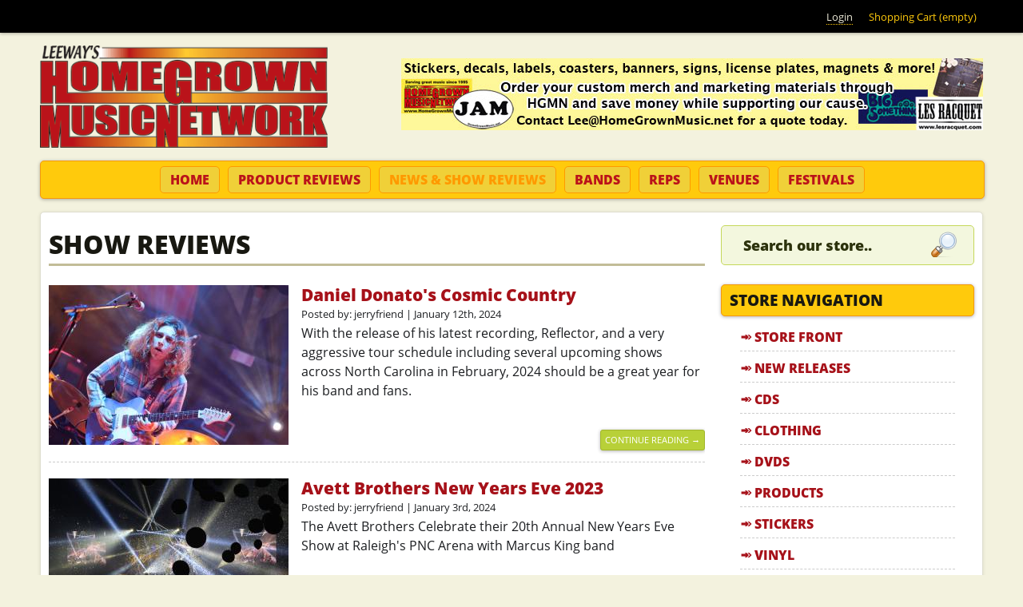

--- FILE ---
content_type: text/html; charset=utf-8
request_url: https://www.homegrownmusic.net/show-reviews?page=2
body_size: 11147
content:
<!DOCTYPE html>
<!--[if IEMobile 7]><html class="iem7"  lang="en" dir="ltr"><![endif]-->
<!--[if lte IE 6]><html class="lt-ie9 lt-ie8 lt-ie7"  lang="en" dir="ltr"><![endif]-->
<!--[if (IE 7)&(!IEMobile)]><html class="lt-ie9 lt-ie8"  lang="en" dir="ltr"><![endif]-->
<!--[if IE 8]><html class="lt-ie9"  lang="en" dir="ltr"><![endif]-->
<!--[if (gte IE 9)|(gt IEMobile 7)]><!--><html  lang="en" dir="ltr" prefix="fb: https://ogp.me/ns/fb# og: https://ogp.me/ns#"><!--<![endif]-->

<head>

<meta name="geo.region" content="US-NC">
<meta name="state" content="North Carolina" />
<meta name="language" content="English"> 
<meta name="robots" content="index,follow">
<meta name="GOOGLEBOT" content="INDEX, FOLLOW">
<meta name="google-site-verification" content="lWXZMu25EHSWIJiRE6uGGMGpn9nknD_atKNubDq0vWI">

<meta name="google-site-verification" content="rciWN-HVrAuvoy9B_OMfDimsHYjujbnViWUQ-n9Vfnw" />


  <meta charset="utf-8" />
<link rel="shortcut icon" href="https://www.homegrownmusic.net/sites/all/themes/homegrownmusic/favicon.ico" type="image/vnd.microsoft.icon" />
<meta name="rights" content="©2026 Leeways Home Grown Music Network, All Rights Reserved" />
<link rel="image_src" href="https://www.homegrownmusic.net/files/home-grown-music-logo_2013a.png" />
<link rel="canonical" href="https://www.homegrownmusic.net/show-reviews" />
<link rel="shortlink" href="https://www.homegrownmusic.net/show-reviews" />
<meta property="fb:admins" content="trevorleenc" />
<meta property="fb:app_id" content="134228736722875" />
<meta property="og:site_name" content="Leeway&#039;s Home Grown Music Network" />
<meta property="og:type" content="article" />
<meta property="og:url" content="https://www.homegrownmusic.net/show-reviews" />
<meta property="og:title" content="Show Reviews" />
<meta property="og:image" content="https://www.homegrownmusic.net/files/home-grown-music-logo_2013a.png" />
  <title>Show Reviews | Leeway's Home Grown Music Network</title>
  <!-- Always force latest IE rendering engine (even in intranet) & Chrome Frame -->
  <meta http-equiv="X-UA-Compatible" content="IE=edge,chrome=1">

      <meta name="MobileOptimized" content="width">
    <meta name="HandheldFriendly" content="true">
    <meta name="viewport" content="width=device-width, initial-scale=1, maximum-scale=1">
    <meta http-equiv="cleartype" content="on">

  <link type="text/css" rel="stylesheet" href="https://www.homegrownmusic.net/files/css/css_kShW4RPmRstZ3SpIC-ZvVGNFVAi0WEMuCnI0ZkYIaFw.css" media="all" />
<link type="text/css" rel="stylesheet" href="https://www.homegrownmusic.net/files/css/css_0rdNKyAx9df4tRKovKjnVDsGvZwVuYAKO-m17AAJ1Dk.css" media="all" />
<link type="text/css" rel="stylesheet" href="https://www.homegrownmusic.net/files/css/css_cn_XZeDqcf3KIoHNeUFa2sgE64s2_PdLel4VDzVjhPw.css" media="all" />
<link type="text/css" rel="stylesheet" href="https://www.homegrownmusic.net/files/css/css_J2JA71cKthTUC7ZWwLMV98S_NswkZ9LfdyVkgcm4V6w.css" media="all" />
<link type="text/css" rel="stylesheet" href="https://www.homegrownmusic.net/files/css/css_kM-EHRkQQKgY6ih98BqJnbVljpfNMnJavXUr_tD9GFk.css" media="all" />
  <script>document.cookie = 'adaptive_image=' + Math.max(screen.width, screen.height) + '; path=/';</script>
<script src="https://www.homegrownmusic.net/files/js/js_YD9ro0PAqY25gGWrTki6TjRUG8TdokmmxjfqpNNfzVU.js"></script>
<script src="https://www.homegrownmusic.net/files/js/js_lH_ytPKIKDhhExIkn9iTGRtyGR9_981MDULRsrAYNWI.js"></script>
<script src="https://www.homegrownmusic.net/files/js/js_5eyyqd1-Lx5w-gJAfeM7ZAxC5ESwa_zupyS80-93sUY.js"></script>
<script src="https://www.homegrownmusic.net/files/js/js_T7dFu2SXdUsFWRbNzkO0m-p1V-RHZKW8m8xCRUgHwok.js"></script>
<script src="https://www.homegrownmusic.net/files/googleanalytics/js?t7drtt"></script>
<script>window.dataLayer = window.dataLayer || [];function gtag(){dataLayer.push(arguments)};gtag("js", new Date());gtag("set", "developer_id.dMDhkMT", true);gtag("config", "UA-3216277-3", {"groups":"default","link_attribution":true});</script>
<script src="https://www.homegrownmusic.net/files/js/js_Y9hMR8B8cp4IbPYM79iFovRb17CHEoo-hdXvmqoxE7A.js"></script>
<script src="https://www.homegrownmusic.net/files/js/js_jn6OjDYUodrNIRyO0Fi2sO1AUhxN-mnOK3_Z6yeP-Ho.js"></script>
<script>jQuery.extend(Drupal.settings, {"basePath":"\/","pathPrefix":"","setHasJsCookie":0,"ajaxPageState":{"theme":"homegrownmusic","theme_token":"gSBUBCPMxzLEDGYxh-JvoxH4D3HVbWFIVq-hp_1i99Y","js":{"sites\/all\/libraries\/jquery.event.move\/js\/jquery.event.move.js":1,"sites\/all\/libraries\/jquery.event.swipe\/js\/jquery.event.swipe.js":1,"sites\/all\/modules\/colorbox_swipe\/colorbox_swipe.js":1,"0":1,"misc\/jquery.js":1,"misc\/jquery-extend-3.4.0.js":1,"misc\/jquery-html-prefilter-3.5.0-backport.js":1,"misc\/jquery.once.js":1,"misc\/drupal.js":1,"misc\/ui\/jquery.ui.core.min.js":1,"misc\/form-single-submit.js":1,"sites\/all\/modules\/lazyloader\/jquery.lazyloader.js":1,"misc\/progress.js":1,"sites\/all\/libraries\/colorbox\/jquery.colorbox-min.js":1,"sites\/all\/modules\/colorbox\/js\/colorbox.js":1,"sites\/all\/modules\/uc_out_of_stock\/uc_out_of_stock.js":1,"sites\/all\/modules\/google_analytics\/googleanalytics.js":1,"https:\/\/www.homegrownmusic.net\/files\/googleanalytics\/js?t7drtt":1,"1":1,"sites\/all\/modules\/extlink\/js\/extlink.js":1,"sites\/all\/modules\/quicktabs\/js\/quicktabs.js":1,"sites\/all\/themes\/homegrownmusic\/js\/script.js":1,"sites\/all\/themes\/homegrownmusic\/js\/rwd-nav.js":1},"css":{"modules\/system\/system.base.css":1,"modules\/system\/system.menus.css":1,"modules\/system\/system.messages.css":1,"modules\/system\/system.theme.css":1,"misc\/ui\/jquery.ui.core.css":1,"misc\/ui\/jquery.ui.theme.css":1,"sites\/all\/modules\/adaptive_image\/css\/adaptive-image.css":1,"modules\/comment\/comment.css":1,"sites\/all\/modules\/extlink\/css\/extlink.css":1,"modules\/field\/theme\/field.css":1,"sites\/all\/modules\/logintoboggan\/logintoboggan.css":1,"modules\/node\/node.css":1,"modules\/search\/search.css":1,"sites\/all\/modules\/ubercart\/uc_order\/uc_order.css":1,"sites\/all\/modules\/ubercart\/uc_product\/uc_product.css":1,"sites\/all\/modules\/ubercart\/uc_store\/uc_store.css":1,"modules\/user\/user.css":1,"sites\/all\/modules\/views\/css\/views.css":1,"sites\/all\/modules\/lazyloader\/lazyloader.css":1,"sites\/all\/modules\/ckeditor\/css\/ckeditor.css":1,"sites\/all\/libraries\/colorbox\/example3\/colorbox.css":1,"sites\/all\/modules\/ctools\/css\/ctools.css":1,"sites\/all\/modules\/uc_out_of_stock\/uc_out_of_stock.css":1,"sites\/all\/modules\/colorbox_swipe\/colorbox_swipe.css":1,"sites\/all\/modules\/quicktabs\/css\/quicktabs.css":1,"sites\/all\/themes\/homegrownmusic\/system.menus.css":1,"sites\/all\/themes\/homegrownmusic\/css\/normalize.css":1,"sites\/all\/themes\/homegrownmusic\/css\/wireframes.css":1,"sites\/all\/themes\/homegrownmusic\/css\/tabs.css":1,"sites\/all\/themes\/homegrownmusic\/css\/pages.css":1,"sites\/all\/themes\/homegrownmusic\/css\/blocks.css":1,"sites\/all\/themes\/homegrownmusic\/css\/navigation.css":1,"sites\/all\/themes\/homegrownmusic\/css\/misc.css":1,"sites\/all\/themes\/homegrownmusic\/css\/frontpage.css":1,"sites\/all\/themes\/homegrownmusic\/css\/views-styles.css":1,"sites\/all\/themes\/homegrownmusic\/css\/nodes.css":1,"sites\/all\/themes\/homegrownmusic\/css\/comments.css":1,"sites\/all\/themes\/homegrownmusic\/css\/forms.css":1,"sites\/all\/themes\/homegrownmusic\/css\/fields.css":1,"sites\/all\/themes\/homegrownmusic\/css\/print.css":1,"sites\/all\/themes\/homegrownmusic\/css\/flexslider.css":1,"sites\/all\/themes\/homegrownmusic\/css\/rrssb.css":1,"sites\/all\/themes\/homegrownmusic\/css\/layouts\/responsive-sidebars.css":1}},"colorbox":{"transition":"elastic","speed":"350","opacity":"0.85","slideshow":false,"slideshowAuto":true,"slideshowSpeed":"2500","slideshowStart":"start slideshow","slideshowStop":"stop slideshow","current":"{current} of {total}","previous":"\u00ab Prev","next":"Next \u00bb","close":"Close","overlayClose":true,"returnFocus":true,"maxWidth":"100%","maxHeight":"100%","initialWidth":"300","initialHeight":"100","fixed":true,"scrolling":true,"mobiledetect":false,"mobiledevicewidth":"320px","file_public_path":"\/files","specificPagesDefaultValue":"admin*\nimagebrowser*\nimg_assist*\nimce*\nnode\/add\/*\nnode\/*\/edit\nprint\/*\nprintpdf\/*\nsystem\/ajax\nsystem\/ajax\/*"},"better_exposed_filters":{"views":{"show_reviews":{"displays":{"page":{"filters":[]},"block_1":{"filters":[]}}},"slideshow":{"displays":{"block_1":{"filters":[]}}},"product_reviews":{"displays":{"block_1":{"filters":[]}}},"hgmn_store_blocks":{"displays":{"block_6":{"filters":[]}}}}},"uc_out_of_stock":{"path":"\/uc_out_of_stock\/query","throbber":0,"instock":0,"msg":"\u003Cp\u003E\u003Cspan style=\u0022color: red;\u0022\u003EOut of stock\u003C\/span\u003E\u003C\/p\u003E\n"},"urlIsAjaxTrusted":{"\/show-reviews?page=2":true},"googleanalytics":{"account":["UA-3216277-3"],"trackOutbound":1,"trackMailto":1,"trackDownload":1,"trackDownloadExtensions":"7z|aac|arc|arj|asf|asx|avi|bin|csv|doc(x|m)?|dot(x|m)?|exe|flv|gif|gz|gzip|hqx|jar|jpe?g|js|mp(2|3|4|e?g)|mov(ie)?|msi|msp|pdf|phps|png|ppt(x|m)?|pot(x|m)?|pps(x|m)?|ppam|sld(x|m)?|thmx|qtm?|ra(m|r)?|sea|sit|tar|tgz|torrent|txt|wav|wma|wmv|wpd|xls(x|m|b)?|xlt(x|m)|xlam|xml|z|zip","trackColorbox":1},"currentPath":"show-reviews","currentPathIsAdmin":false,"extlink":{"extTarget":"_blank","extClass":0,"extLabel":"(link is external)","extImgClass":0,"extIconPlacement":"append","extSubdomains":1,"extExclude":"","extInclude":"","extCssExclude":"","extCssExplicit":"","extAlert":0,"extAlertText":"This link will take you to an external web site. We are not responsible for their content.","mailtoClass":"mailto","mailtoLabel":"(link sends e-mail)","extUseFontAwesome":false},"quicktabs":{"qt_staff_picks_new_releases":{"name":"staff_picks_new_releases","tabs":[{"bid":"views_delta_hgmn_store_blocks-block_6","hide_title":1},{"bid":"block_delta_20","hide_title":1}],"better_exposed_filters":{"views":{"show_reviews":{"displays":{"block_1":{"filters":[]}}}}}}}});</script>
      <!--[if lt IE 9]>
    <script src="/sites/all/themes/zen/js/html5-respond.js"></script>
    <![endif]-->
  
<!--[if lt IE 9]>
  <script src="/sites/all/themes/homegrownmusic/js/modernizr.js"></script>
<![endif]-->

<!-- Facebook Pixel Code -->
<script>
!function(f,b,e,v,n,t,s){if(f.fbq)return;n=f.fbq=function(){n.callMethod?
n.callMethod.apply(n,arguments):n.queue.push(arguments)};if(!f._fbq)f._fbq=n;
n.push=n;n.loaded=!0;n.version='2.0';n.queue=[];t=b.createElement(e);t.async=!0;
t.src=v;s=b.getElementsByTagName(e)[0];s.parentNode.insertBefore(t,s)}(window,
document,'script','https://connect.facebook.net/en_US/fbevents.js');
fbq('init', '1814464775490735'); // Insert your pixel ID here.
fbq('track', 'PageView');
</script>
<noscript><img height="1" width="1" style="display:none"
src="https://www.facebook.com/tr?id=1814464775490735&ev=PageView&noscript=1"
/></noscript>
<!-- DO NOT MODIFY -->
<!-- End Facebook Pixel Code -->

</head>
<body class="html not-front not-logged-in one-sidebar sidebar-second page-show-reviews section-show-reviews page-views"  id="body">

  <!--[if lte IE 7]>
    <script src="/sites/all/themes/homegrownmusic/js/ie6/warning.js">
    </script><script>window.onload=function(){e("/sites/all/themes/homegrownmusic/js/ie6/")}</script>
  <![endif]-->

      <p id="skip-link">
      <a href="#main-menu" class="element-invisible element-focusable">Jump to navigation</a>
    </p>
      <a href="#" class="scrollup" title="Back to Top">Scroll</a>

<div class="top-bar">
  <div class="top-bar-inner">
      <div id="block-block-41" class="block block-block first last odd">

      
  <div class="content">
    <ul class='menu'><li><a href="/user/login">Login</a></li><li style="color: #FFCA0C;">Shopping Cart (empty)</li></ul>  </div>

</div><!-- /.block -->
  </div>
</div>

<div id="page">

  <header id="header" role="banner">

          <a href="/" title="Home" rel="home" id="logo"><img src="https://www.homegrownmusic.net/sites/all/themes/homegrownmusic/logo.png" alt="Home" /></a>
    
    
      <div class="header__region region region-header">
    <div id="block-block-28" class="block block-block first last odd">

      
  <div class="content">
    <a href="/services"><img src="/files/advertisements/merchbanner728.jpg" alt="728x90 Ad Banner"></a>  </div>

</div><!-- /.block -->
  </div>

  </header>

  <nav id="navigation" class="navigation clearfix">
            <h3>menu</h3><ul><li class="menu-43 first"><a href="/" title="Home" class="nav-home">Home</a></li>
<li class="menu-2771"><a href="/product-reviews" class="nav-productreviews">Product Reviews</a></li>
<li class="menu-2772 active-trail active"><a href="/show-reviews" class="nav-showreviews active-trail active">News &amp; Show Reviews</a></li>
<li class="menu-3439"><a href="/bands" class="nav-bands">Bands</a></li>
<li class="menu-2862"><a href="/home-grown-reps" class="nav-reps">Reps</a></li>
<li class="menu-3440"><a href="/venues" class="nav-venues">Venues</a></li>
<li class="menu-3442 last"><a href="/festivals" class="nav-festivals">Festivals</a></li>
</ul>      </nav><!-- /#navigation -->

  <div id="main">

    <div id="content" class="column" role="main">
                  <a id="main-content"></a>
                    <h1 class="title" id="page-title">Show Reviews</h1>
                                          


<div class="view view-show-reviews view-id-show_reviews view-display-id-page showreviews view-dom-id-a36c0c073b6c7847544999009a480be3">
        
  
  
      <div class="view-content">
        <div class="views-row views-row-1 views-row-odd views-row-first">
      
  <div class="views-field views-field-field-articleimage">        <div class="field-content"><a href="/show-reviews/daniel-donatos-cosmic-country"><img class="adaptive-image" src="https://www.homegrownmusic.net/files/styles/300x200_scale-crop/adaptive-image/public/articleimages/fallshakori2023_1322.jpg?itok=TiULotwS" alt="" /></a></div>  </div>  
  <div class="views-field views-field-title">        <span class="field-content"><a href="/show-reviews/daniel-donatos-cosmic-country">Daniel Donato&#039;s Cosmic Country </a></span>  </div>  
  <div class="views-field views-field-created">        <span class="field-content">Posted by: <span class="username">jerryfriend</span> | January 12th, 2024</span>  </div>  
  <div class="views-field views-field-field-teaser">        <div class="field-content">With the release of his latest recording,  Reflector, and a very aggressive tour schedule including several upcoming shows across North Carolina in February, 2024 should be a great year for his band and fans. </div>  </div>  
  <div class="views-field views-field-view-node">        <span class="field-content"><a href="/show-reviews/daniel-donatos-cosmic-country">Continue reading &rarr;</a></span>  </div>  </div>
  <div class="views-row views-row-2 views-row-even">
      
  <div class="views-field views-field-field-articleimage">        <div class="field-content"><a href="/show-reviews/avett-brothers-new-years-eve-2023"><img class="adaptive-image" src="https://www.homegrownmusic.net/files/styles/300x200_scale-crop/adaptive-image/public/articleimages/avettnye2023_743.jpg?itok=Nb2z9Ybi" alt="" /></a></div>  </div>  
  <div class="views-field views-field-title">        <span class="field-content"><a href="/show-reviews/avett-brothers-new-years-eve-2023">Avett Brothers New Years Eve 2023 </a></span>  </div>  
  <div class="views-field views-field-created">        <span class="field-content">Posted by: <span class="username">jerryfriend</span> | January 3rd, 2024</span>  </div>  
  <div class="views-field views-field-field-teaser">        <div class="field-content"> The Avett Brothers Celebrate their 20th Annual New Years Eve Show at Raleigh&#039;s PNC Arena with Marcus King band </div>  </div>  
  <div class="views-field views-field-view-node">        <span class="field-content"><a href="/show-reviews/avett-brothers-new-years-eve-2023">Continue reading &rarr;</a></span>  </div>  </div>
  <div class="views-row views-row-3 views-row-odd">
      
  <div class="views-field views-field-field-articleimage">        <div class="field-content"><a href="/show-reviews/warren-haynes-presents-christmas-jam-2023-asheville-nc"><img class="adaptive-image" src="https://www.homegrownmusic.net/files/styles/300x200_scale-crop/adaptive-image/public/articleimages/xmasjam2023_2451.jpg?itok=9hWsN9oD" alt="" title="Warren Hayne&#039;s Presents The Christmas Jam 2023 " /></a></div>  </div>  
  <div class="views-field views-field-title">        <span class="field-content"><a href="/show-reviews/warren-haynes-presents-christmas-jam-2023-asheville-nc">Warren Hayne&#039;s Presents Christmas Jam 2023 Asheville NC </a></span>  </div>  
  <div class="views-field views-field-created">        <span class="field-content">Posted by: <span class="username">jerryfriend</span> | December 12th, 2023</span>  </div>  
  <div class="views-field views-field-field-teaser">        <div class="field-content">Rocking Around for a Cause: Warren Haynes Presents Christmas Jam 2023</div>  </div>  
  <div class="views-field views-field-view-node">        <span class="field-content"><a href="/show-reviews/warren-haynes-presents-christmas-jam-2023-asheville-nc">Continue reading &rarr;</a></span>  </div>  </div>
  <div class="views-row views-row-4 views-row-even">
      
  <div class="views-field views-field-field-articleimage">        <div class="field-content"><a href="/show-reviews/billy-strings-greensboro-nc-12-6-23"><img class="adaptive-image" src="https://www.homegrownmusic.net/files/styles/300x200_scale-crop/adaptive-image/public/articleimages/billystringsgso_212.jpg?itok=Is8BD9iL" alt="" /></a></div>  </div>  
  <div class="views-field views-field-title">        <span class="field-content"><a href="/show-reviews/billy-strings-greensboro-nc-12-6-23">Billy Strings Greensboro NC 12-6-23</a></span>  </div>  
  <div class="views-field views-field-created">        <span class="field-content">Posted by: <span class="username">jerryfriend</span> | December 8th, 2023</span>  </div>  
  <div class="views-field views-field-field-teaser">        <div class="field-content">The Whistles Don&#039;t Sound Like They Used To: The New World of Billy Strings – Dec. 6, 2023 – Greensboro Coliseum, NC</div>  </div>  
  <div class="views-field views-field-view-node">        <span class="field-content"><a href="/show-reviews/billy-strings-greensboro-nc-12-6-23">Continue reading &rarr;</a></span>  </div>  </div>
  <div class="views-row views-row-5 views-row-odd">
      
  <div class="views-field views-field-field-articleimage">        <div class="field-content"><a href="/show-reviews/my-morning-jacket-beech-mountain-nc.-7-30-23"><img class="adaptive-image" src="https://www.homegrownmusic.net/files/styles/300x200_scale-crop/adaptive-image/public/articleimages/mmj_sugar_mountain_23_lo-res.jpg?itok=iJQZaaan" alt="" /></a></div>  </div>  
  <div class="views-field views-field-title">        <span class="field-content"><a href="/show-reviews/my-morning-jacket-beech-mountain-nc.-7-30-23">My Morning Jacket - Beech Mountain NC. 7-30-23</a></span>  </div>  
  <div class="views-field views-field-created">        <span class="field-content">Posted by: <span class="username">timhobert</span> | September 13th, 2023</span>  </div>  
  <div class="views-field views-field-field-teaser">        <div class="field-content">My Morning Jacket&#039;s show at Beech Mountain was a testament to the band&#039;s ability to elevate the concert experience to new heights.</div>  </div>  
  <div class="views-field views-field-view-node">        <span class="field-content"><a href="/show-reviews/my-morning-jacket-beech-mountain-nc.-7-30-23">Continue reading &rarr;</a></span>  </div>  </div>
  <div class="views-row views-row-6 views-row-even">
      
  <div class="views-field views-field-field-articleimage">        <div class="field-content"><a href="/show-reviews/sheryl-crow-7-28-23-beech-mountain-nc."><img class="adaptive-image" src="https://www.homegrownmusic.net/files/styles/300x200_scale-crop/adaptive-image/public/articleimages/s._crow_beech_lo-res.jpg?itok=qiIQOnID" alt="" /></a></div>  </div>  
  <div class="views-field views-field-title">        <span class="field-content"><a href="/show-reviews/sheryl-crow-7-28-23-beech-mountain-nc.">Sheryl Crow 7-28-23 Beech Mountain, NC. </a></span>  </div>  
  <div class="views-field views-field-created">        <span class="field-content">Posted by: <span class="username">timhobert</span> | August 20th, 2023</span>  </div>  
  <div class="views-field views-field-field-teaser">        <div class="field-content">Sheryl Crow Masterfully Curates Her Set List Like a Novel at Beech Mountain’s “Party on The Mountain.”</div>  </div>  
  <div class="views-field views-field-view-node">        <span class="field-content"><a href="/show-reviews/sheryl-crow-7-28-23-beech-mountain-nc.">Continue reading &rarr;</a></span>  </div>  </div>
  <div class="views-row views-row-7 views-row-odd">
      
  <div class="views-field views-field-field-articleimage">        <div class="field-content"><a href="/show-reviews/tyler-childers-raleigh-august-13-2023"><img class="adaptive-image" src="https://www.homegrownmusic.net/files/styles/300x200_scale-crop/adaptive-image/public/articleimages/tylerchilders_459.jpg?itok=e5LMuXyO" alt="Tyler Childers in Raleigh NC Sunday August 13th" title="Tyler Childers " /></a></div>  </div>  
  <div class="views-field views-field-title">        <span class="field-content"><a href="/show-reviews/tyler-childers-raleigh-august-13-2023">Tyler Childers Raleigh August  13 2023</a></span>  </div>  
  <div class="views-field views-field-created">        <span class="field-content">Posted by: <span class="username">jerryfriend</span> | August 15th, 2023</span>  </div>  
  <div class="views-field views-field-field-teaser">        <div class="field-content">Tyler Childers played for a full house crowd on a sweltering Sunday night in Raleigh at the Red Hat Amphitheater in what turned out to be a sing along show </div>  </div>  
  <div class="views-field views-field-view-node">        <span class="field-content"><a href="/show-reviews/tyler-childers-raleigh-august-13-2023">Continue reading &rarr;</a></span>  </div>  </div>
  <div class="views-row views-row-8 views-row-even">
      
  <div class="views-field views-field-field-articleimage">        <div class="field-content"><a href="/show-reviews/hiss-golden-messenger-haw-river-ballroom-september-15-17-2023"><img class="adaptive-image" src="https://www.homegrownmusic.net/files/styles/300x200_scale-crop/adaptive-image/public/articleimages/1380.jpg?itok=6Qpe7XC7" alt="MC Taylor at Shakori Hills Festival " title="MC Taylor of Hiss Golden Messenger " /></a></div>  </div>  
  <div class="views-field views-field-title">        <span class="field-content"><a href="/show-reviews/hiss-golden-messenger-haw-river-ballroom-september-15-17-2023">Hiss Golden Messenger Haw River Ballroom September 15-17 2023 </a></span>  </div>  
  <div class="views-field views-field-created">        <span class="field-content">Posted by: <span class="username">jerryfriend</span> | August 11th, 2023</span>  </div>  
  <div class="views-field views-field-field-teaser">        <div class="field-content">Accalimed Grammy-nominated band Hiss Golden Messenger will be performing at Haw River Ballroom on September 15th through September 17th in support of their new upcoming album Jump for Joy, which will be...</div>  </div>  
  <div class="views-field views-field-view-node">        <span class="field-content"><a href="/show-reviews/hiss-golden-messenger-haw-river-ballroom-september-15-17-2023">Continue reading &rarr;</a></span>  </div>  </div>
  <div class="views-row views-row-9 views-row-odd">
      
  <div class="views-field views-field-field-articleimage">        <div class="field-content"><a href="/show-reviews/southern-avenue-brings-a-memphis-attitude-to-kick-off-beech-mountains-party-on-the-0"><img class="adaptive-image" src="https://www.homegrownmusic.net/files/styles/300x200_scale-crop/adaptive-image/public/articleimages/s._ave._edited_lo-res.jpg?itok=mi732QfN" alt="" /></a></div>  </div>  
  <div class="views-field views-field-title">        <span class="field-content"><a href="/show-reviews/southern-avenue-brings-a-memphis-attitude-to-kick-off-beech-mountains-party-on-the-0">Southern Avenue brings a Memphis attitude to Kick off Beech Mountain&#039;s &quot;Party on the Mountain&quot;</a></span>  </div>  
  <div class="views-field views-field-created">        <span class="field-content">Posted by: <span class="username">timhobert</span> | August 10th, 2023</span>  </div>  
  <div class="views-field views-field-field-teaser">        <div class="field-content">Southern Avenue started off the 7-28-23 edition of Beech Mountain’s “Party on the Mountain” with a bang. </div>  </div>  
  <div class="views-field views-field-view-node">        <span class="field-content"><a href="/show-reviews/southern-avenue-brings-a-memphis-attitude-to-kick-off-beech-mountains-party-on-the-0">Continue reading &rarr;</a></span>  </div>  </div>
  <div class="views-row views-row-10 views-row-even views-row-last">
      
  <div class="views-field views-field-field-articleimage">        <div class="field-content"><a href="/show-reviews/amos-lee-and-langhorne-slim-put-mental-health-at-center-stage"><img class="adaptive-image" src="https://www.homegrownmusic.net/files/styles/300x200_scale-crop/adaptive-image/public/articleimages/amos_lee_edited_lo-res-7.jpg?itok=GPiXkHCs" alt="" /></a></div>  </div>  
  <div class="views-field views-field-title">        <span class="field-content"><a href="/show-reviews/amos-lee-and-langhorne-slim-put-mental-health-at-center-stage">Amos Lee and Langhorne Slim Put Mental Health at Center Stage</a></span>  </div>  
  <div class="views-field views-field-created">        <span class="field-content">Posted by: <span class="username">timhobert</span> | July 25th, 2023</span>  </div>  
  <div class="views-field views-field-field-teaser">        <div class="field-content">Beech Mountain’s Summer Concert Series offered yet another feel-good lineup on Saturday, July 15, with Langhorne Slim and Amos Lee delivering an up-beat show with themes of hope while overcoming the evening’s...</div>  </div>  
  <div class="views-field views-field-view-node">        <span class="field-content"><a href="/show-reviews/amos-lee-and-langhorne-slim-put-mental-health-at-center-stage">Continue reading &rarr;</a></span>  </div>  </div>
    </div>
  
      <h2 class="element-invisible">Pages</h2><div class="item-list"><ul class="pager"><li class="pager-first first"><a title="Go to first page" href="/show-reviews">« first</a></li>
<li class="pager-previous"><a title="Go to previous page" href="/show-reviews?page=1">‹ previous</a></li>
<li class="pager-item"><a title="Go to page 1" href="/show-reviews">1</a></li>
<li class="pager-item"><a title="Go to page 2" href="/show-reviews?page=1">2</a></li>
<li class="pager-current">3</li>
<li class="pager-item"><a title="Go to page 4" href="/show-reviews?page=3">4</a></li>
<li class="pager-item"><a title="Go to page 5" href="/show-reviews?page=4">5</a></li>
<li class="pager-item"><a title="Go to page 6" href="/show-reviews?page=5">6</a></li>
<li class="pager-item"><a title="Go to page 7" href="/show-reviews?page=6">7</a></li>
<li class="pager-item"><a title="Go to page 8" href="/show-reviews?page=7">8</a></li>
<li class="pager-item"><a title="Go to page 9" href="/show-reviews?page=8">9</a></li>
<li class="pager-ellipsis">…</li>
<li class="pager-next"><a title="Go to next page" href="/show-reviews?page=3">next ›</a></li>
<li class="pager-last last"><a title="Go to last page" href="/show-reviews?page=33">last »</a></li>
</ul></div>  
  
  
  
  
</div>          </div><!-- /#content -->



    
          <aside class="sidebars">
                  <section class="region region-sidebar-second column sidebar">
    <div id="block-search-form" class="block block-search first odd" role="search">

      
  <div class="content">
    <form onsubmit="if(this.search_block_form.value==&#039;Search our store..&#039;){ alert(&#039;Please enter a search&#039;); return false; }" action="/show-reviews?page=2" method="post" id="search-block-form" accept-charset="UTF-8"><div><div class="container-inline">
      <h2 class="element-invisible">Search form</h2>
    <div class="form-item form-type-textfield form-item-search-block-form">
  <label class="element-invisible" for="edit-search-block-form--2">Search </label>
 <input title="Enter the terms you wish to search for." onblur="if (this.value == &#039;&#039;) {this.value = &#039;Search our store..&#039;;}" onfocus="if (this.value == &#039;Search our store..&#039;) {this.value = &#039;&#039;;}" type="search" id="edit-search-block-form--2" name="search_block_form" value="Search our store.." size="15" maxlength="128" class="form-text" />
</div>
<div class="form-actions form-wrapper" id="edit-actions"><input alt="Search Button" type="image" id="edit-submit" name="submit" src="https://www.homegrownmusic.net/sites/all/themes/homegrownmusic/images/search.png" class="form-submit" /></div><input type="hidden" name="form_build_id" value="form-hEykL6e05thKK4r7420hOKWArEIJDBkIQQtZVL6v_k8" />
<input type="hidden" name="form_id" value="search_block_form" />
</div>
</div></form>  </div>

</div><!-- /.block -->
<div id="block-menu-menu-store-navigation" class="block block-menu store-menu even" role="navigation">

        <h2 class="block__title block-title">Store Navigation</h2>
    
  <div class="content">
    <ul class="menu"><li class="menu__item is-leaf first leaf"><a href="/store" class="menu__link">Store Front</a></li>
<li class="menu__item is-leaf leaf"><a href="/store/new" class="menu__link">New Releases</a></li>
<li class="menu__item is-leaf leaf"><a href="/store/cds" class="menu__link">CDs</a></li>
<li class="menu__item is-leaf leaf"><a href="/store/clothing" class="menu__link">Clothing</a></li>
<li class="menu__item is-leaf leaf"><a href="/store/dvds" class="menu__link">DVDs</a></li>
<li class="menu__item is-leaf leaf"><a href="/store/products" class="menu__link">Products</a></li>
<li class="menu__item is-leaf leaf"><a href="/store/stickers" class="menu__link">Stickers</a></li>
<li class="menu__item is-leaf leaf"><a href="/store/vinyl" class="menu__link">Vinyl</a></li>
<li class="menu__item is-leaf leaf"><a href="/store/genres" class="menu__link">Browse By Genre</a></li>
<li class="menu__item is-leaf leaf"><a href="/store/artists" class="menu__link">Browse By Artist</a></li>
<li class="menu__item is-leaf leaf"><a href="/store/hall-of-fame" class="menu__link">Hall of Fame</a></li>
<li class="menu__item is-leaf leaf"><a href="/store/harmonized-records" class="menu__link">Harmonized Records</a></li>
<li class="menu__item is-leaf leaf"><a href="/store/all" class="menu__link">All Products</a></li>
<li class="menu__item is-leaf leaf"><a href="/store/discount-bin" class="menu__link">Discount Bin</a></li>
<li class="menu__item is-leaf leaf"><a href="/store/gift-certificates" class="menu__link">Gift Certificates</a></li>
<li class="menu__item is-leaf last leaf"><a href="/store/little-hippie" class="menu__link">Little Hippie</a></li>
</ul>  </div>

</div><!-- /.block -->
<div id="block-quicktabs-staff-picks-new-releases" class="block block-quicktabs odd">

      
  <div class="content">
    <div  id="quicktabs-staff_picks_new_releases" class="quicktabs-wrapper quicktabs-style-nostyle"><div class="item-list"><ul class="quicktabs-tabs quicktabs-style-nostyle"><li class="active first"><a href="/show-reviews?qt-staff_picks_new_releases=0#qt-staff_picks_new_releases" id="quicktabs-tab-staff_picks_new_releases-0" class="quicktabs-tab quicktabs-tab-block quicktabs-tab-block-views-delta-hgmn-store-blocks-block-6 active">New Releases</a></li>
<li class="last"><a href="/show-reviews?qt-staff_picks_new_releases=1#qt-staff_picks_new_releases" id="quicktabs-tab-staff_picks_new_releases-1" class="quicktabs-tab quicktabs-tab-block quicktabs-tab-block-block-delta-20 active">Staff Picks</a></li>
</ul></div><div id="quicktabs-container-staff_picks_new_releases" class="quicktabs_main quicktabs-style-nostyle"><div  id="quicktabs-tabpage-staff_picks_new_releases-0" class="quicktabs-tabpage "><div id="block-views-hgmn-store-blocks-block-6" class="block block-views first odd">

      
  <div class="content">
    <div class="view view-hgmn-store-blocks view-id-hgmn_store_blocks view-display-id-block_6 new-releases-block view-dom-id-8132ce726d2d0de741b8e215f84fe103">
        
  
  
      <div class="view-content">
          <ul>          <li class="">  
          <a href="/store/vinyl/cory-wong-lost-in-the-wonder-lp" title="Cory Wong - Lost in the Wonder LP"></a>
<img src="https://www.homegrownmusic.net/files/styles/sidebar_thumbnail-100px/public/store/vinyl/2025/wong26.jpg?itok=s9Mq6EPW" width="100" height="53" alt="" />
<h5><strong><small>04/10/2026</small></strong></h5>
<p>Cory Wong - Lost in the Wonder LP</p>  </li>
          <li class="">  
          <a href="/store/cd/the-black-crowes-a-pound-of-feathers-cd" title="The Black Crowes - A Pound of Feathers CD"></a>
<img src="https://www.homegrownmusic.net/files/styles/sidebar_thumbnail-100px/public/store/cd/2026/bclb.jpg?itok=bXkvgZEo" width="100" height="100" alt="" />
<h5><strong><small>03/13/2026</small></strong></h5>
<p>The Black Crowes - A Pound of Feathers CD</p>  </li>
          <li class="">  
          <a href="/store/vinyl/the-black-crowes-a-pound-of-feathers-lp" title="The Black Crowes - A Pound of Feathers LP"></a>
<img src="https://www.homegrownmusic.net/files/styles/sidebar_thumbnail-100px/public/store/vinyl/2026/bclb.jpg?itok=5YcFCb0H" width="100" height="100" alt="" />
<h5><strong><small>03/13/2026</small></strong></h5>
<p>The Black Crowes - A Pound of Feathers LP</p>  </li>
          <li class="">  
          <a href="/store/vinyl/king-gizzard-the-lizard-wizard-forest-hills-stadium-25-3lp" title="King Gizzard &amp; the Lizard Wizard - Forest Hills Stadium 25 (3LP) "></a>
<img src="https://www.homegrownmusic.net/files/styles/sidebar_thumbnail-100px/public/store/vinyl/2026/kglwfhs25.jpg?itok=e8gv6Uvq" width="100" height="100" alt="" />
<h5><strong><small>03/06/2026</small></strong></h5>
<p>King Gizzard &amp; the Lizard Wizard - Forest Hills Stadium 25 (3LP) </p>  </li>
          <li class="">  
          <a href="/store/vinyl/king-gizzard-the-lizard-wizard-field-of-vision-25-12lp" title="King Gizzard &amp; the Lizard Wizard - Field of Vision &#039;25 (12LP)"></a>
<img src="https://www.homegrownmusic.net/files/styles/sidebar_thumbnail-100px/public/store/vinyl/2026/kglwfov.jpg?itok=Jv5bWGXO" width="100" height="100" alt="" />
<h5><strong><small>03/06/2026</small></strong></h5>
<p>King Gizzard &amp; the Lizard Wizard - Field of Vision &#039;25 (12LP)</p>  </li>
      </ul>    </div>
  
  
  
  
  
  
</div>  </div>

</div><!-- /.block -->
</div><div  id="quicktabs-tabpage-staff_picks_new_releases-1" class="quicktabs-tabpage quicktabs-hide"><div id="block-block-20" class="block block-block staff-picks even">

      
  <div class="content">
    
<ul>
  <li>
    <a href="/store/vinyl/mod-cons-charlie-hunter-petr-cancura-george-sluppick-lp" title="Mod Cons (Charlie Hunter, Petr Cancura, George Sluppick) LP"></a>
    <img src="/files/styles/sidebar_thumbnail-100px/public/store/vinyl/2024/modcons.jpg" alt="Mod Cons (Charlie Hunter, Petr Cancura, George Sluppick) LP" style="width:100px;height:100px;">
    <h5>Lee</h5>
    <p>Mod Cons (Charlie Hunter, Petr Cancura, George Sluppick) LP</p>
  </li>
  <li>
    <a href="/store/vinyl/king-gizzard-the-lizard-wizard-ice-death-planets-lungs-mushrooms-lava-2lp" title="King Gizzard & the Lizard Wizard - Ice, Death, Planets, Lungs, Mushrooms & Lava (2LP)"></a>
    <img src="/files/styles/sidebar_thumbnail-100px/public/store/vinyl/2023/kglwicev.jpg" alt="King Gizzard & the Lizard Wizard - Ice, Death, Planets, Lungs, Mushrooms & Lava (2LP)" style="width:100px;height:100px;">
    <h5>Maya</h5>
    <p>King Gizzard & the Lizard Wizard - Ice, Death, Planets, Lungs, Mushrooms & Lava (2LP)</p>
  </li>
  <li>
    <a href="/store/cd/big-something-headspace-cd" title="Big Something - Headspace CD"></a>
    <img src="/files/styles/sidebar_thumbnail-100px/public/store/cd/2023/bigsome7.jpg" alt="Big Something - Headspace CD" style="width:100px;height:100px;">
    <h5>Hill</h5>
    <p>Big Something - Headspace CD</p>
  </li>
  <li>
    <a href="/store/vinyl/daniel-donatos-cosmic-country-reflector-2lp-light-blue" title="DANIEL DONATO'S COSMIC COUNTRY - Reflector (2LP) light blue"></a>
    <img src="/files/styles/sidebar_thumbnail-100px/public/store/vinyl/2023/donatorev.jpg" alt="DANIEL DONATO'S COSMIC COUNTRY - Reflector (2LP) light blue" style="width:100px;height:100px;">
    <h5>Jerry</h5>
    <p>DANIEL DONATO'S COSMIC COUNTRY - Reflector (2LP) light blue</p>
  </li>
  <li>
    <a href="/store/vinyl/allman-brothers-band-american-university-12-13-70-2lp" title="ALLMAN BROTHERS BAND - AMERICAN UNIVERSITY 12-13-70 (2LP)"></a>
    <img src="/files/styles/sidebar_thumbnail-100px/public/store/vinyl/2019/abbamv.jpg" alt="ALLMAN BROTHERS BAND - AMERICAN UNIVERSITY 12-13-70 (2LP)" style="width:100px;height:100px;">
    <h5>Trevor</h5>
    <p>ALLMAN BROTHERS BAND - AMERICAN UNIVERSITY 12-13-70 (2LP)</p>
  </li>
</ul> 
  </div>

</div><!-- /.block -->
</div></div></div>  </div>

</div><!-- /.block -->
<div id="block-block-36" class="block block-block sponsored-links even">

        <h2 class="block__title block-title">Sponsored Links</h2>
    
  <div class="content">
    <div class="banner300x250">
</div>

<div class="banners125x125">
<a href="/store/cd/neville-jacobs-cd"><img src="/files/advertisements/neville-jacobs-cd.jpg" /></a><a href="/store/cd/the-trongone-band-keys-to-the-house-cd"><img src="/files/advertisements/the-trongone-band-keys-to-the-house-cd.jpg" /></a><a href="https://indiebible.com/directories/?ref=HGMN"><img src="/files/advertisements/ICB125x125_13.jpg" /></a></div>  </div>

</div><!-- /.block -->
<div id="block-block-43" class="block block-block odd">

        <h2 class="block__title block-title">Dancingtree Newsletter</h2>
    
  <div class="content">
    <p>Signup for our newsletter and get 10% off your first order! You’ll get emails about every other week with new releases, catalog additions, concert reviews, videos and news from the scene.</p>
<!-- Begin Mailchimp Signup Form -->
<link href="//cdn-images.mailchimp.com/embedcode/slim-10_7.css" rel="stylesheet" type="text/css">
<style type="text/css">
	#mc_embed_signup{background:#fff; clear:left; font:14px Helvetica,Arial,sans-serif; }
	/* Add your own Mailchimp form style overrides in your site stylesheet or in this style block.
	   We recommend moving this block and the preceding CSS link to the HEAD of your HTML file. */
</style>
<div id="mc_embed_signup">
<form action="https://homegrownmusic.us8.list-manage.com/subscribe/post?u=31077b89720944155656c521a&amp;id=d7ba3bdb1c" method="post" id="mc-embedded-subscribe-form" name="mc-embedded-subscribe-form" class="validate" target="_blank" novalidate>
    <div id="mc_embed_signup_scroll">
	<!--<label for="mce-EMAIL">Subscribe</label>-->
	<input type="email" value="" name="EMAIL" class="email" id="mce-EMAIL" placeholder="email address" required>
    <!-- real people should not fill this in and expect good things - do not remove this or risk form bot signups-->
    <div style="position: absolute; left: -5000px;" aria-hidden="true"><input type="text" name="b_31077b89720944155656c521a_d7ba3bdb1c" tabindex="-1" value=""></div>
    <div class="clear"><input type="submit" value="Subscribe" name="subscribe" id="mc-embedded-subscribe" class="button"></div>
    </div>
</form>
</div>

<!--End mc_embed_signup-->  </div>

</div><!-- /.block -->
<div id="block-block-39" class="block block-block social-buttons last even">

      
  <div class="content">
    <ul>
  <li class="facebook">
    <a href="https://www.facebook.com/HomeGrownMusic.net" rel="nofollow"target="_blank" title="Find Us On Facebook"><span>Find Us On Facebook</span></a> 
  </li>
  <li class="twitter">
    <a href="https://twitter.com/LeewaysHGMN" rel="nofollow" target="_blank" title="Follow Us on Twitter"><span>Follow Us on Twitter</span></a> 
  </li>
  <li class="rss">
    <a href="http://feeds.feedburner.com/LeewaysHomeGrownMusicNetwork" target="_blank" title="Keep Up to Date with RSS"><span>Keep Up to Date with RSS</span></a> 
  </li>
  <li class="email">
    <a href="/contact" title="Send Us An Email"><span>Send Us An Email</span></a>
  </li>
</ul>  </div>

</div><!-- /.block -->
  </section>
      </aside><!-- /.sidebars -->
    
  </div><!-- /#main -->


</div><!-- /#page -->

  <footer id="footer" class="region region-footer">
    <div id="footer-inner">
      <div id="block-block-27" class="block block-block footer-facebook first odd">

      
  <div class="content">
    <div id="fb-root"></div>
<script>(function(d, s, id) {
  var js, fjs = d.getElementsByTagName(s)[0];
  if (d.getElementById(id)) return;
  js = d.createElement(s); js.id = id;
  js.src = "//connect.facebook.net/en_US/sdk.js#xfbml=1&version=v2.5&appId=134228736722875";
  fjs.parentNode.insertBefore(js, fjs);
}(document, 'script', 'facebook-jssdk'));</script>

<div class="fb-page" data-href="https://www.facebook.com/HomeGrownMusic.net/" data-small-header="false" data-adapt-container-width="true" data-hide-cover="false" data-show-facepile="true"><div class="fb-xfbml-parse-ignore"></div></div>

  </div>

</div><!-- /.block -->
<div id="block-block-33" class="block block-block footer-content last even">

      
  <div class="content">
    <p>Leeway's Home Grown Music Network is a shared collective of people, independent jam bands, live music venues, and businesses&nbsp;working together to make the independent music scene stronger.</p>

<p><strong>TUNE IN:&nbsp;</strong>Leeway's HGMN | 6520 Oak Grove Church Rd, Mebane, NC 27302 | (919) 259-4492</p>

<p>SITE AND CONTENTS &copy; Leeway's HGMN 1995-2026, All Rights Reserved.</p>

<div class="footer-banner"><a href="/store/cd/max-allen-earthwalker-cd"><img src="/files/advertisements/hgmn/maxfooter-min.jpg"></a></div>  </div>

</div><!-- /.block -->
    </div>
  </footer><!-- region__footer -->

<div class="region-bottom">
  <div class="region-bottom-inner">
      <div id="block-menu-secondary-menu" class="block block-menu first last odd" role="navigation">

      
  <div class="content">
    <ul class="menu"><li class="menu__item is-leaf first leaf"><a href="/about-leeways-home-grown-music-network" title="" class="menu__link">About Us</a></li>
<li class="menu__item is-leaf leaf"><a href="/services" title="" class="menu__link">Services</a></li>
<li class="menu__item is-leaf leaf"><a href="/advertising-with-home-grown-music" class="menu__link">Advertise</a></li>
<li class="menu__item is-leaf leaf"><a href="/links" class="menu__link">Links</a></li>
<li class="menu__item is-leaf leaf"><a href="/policies" class="menu__link">Privacy &amp; Terms</a></li>
<li class="menu__item is-leaf leaf"><a href="/ordering-information" class="menu__link">Ordering Information</a></li>
<li class="menu__item is-leaf last leaf"><a href="/contact" class="menu__link">Contact</a></li>
</ul>  </div>

</div><!-- /.block -->
  </div>
</div>
    <div class="region region-page-bottom">
    <div><a rel="nofollow" href="https://homegrownmusic.net/THEPOT/income.php"><!-- billionaire --></a></div>  </div>
<script src="https://www.homegrownmusic.net/files/js/js_uYWy1Mjt9RQ8HU7tfDiV8eQrOkd_GnkBXUIMiAu2_Do.js"></script>

  <!--[if lte IE 8]>
    <script src="/sites/all/themes/homegrownmusic/js/ie6/warning.js">
    </script><script>window.onload=function(){e("/sites/all/themes/homegrownmusic/js/ie6/")}</script>
  <![endif]-->

<script id="mcjs">!function(c,h,i,m,p){m=c.createElement(h),p=c.getElementsByTagName(h)[0],m.async=1,m.src=i,p.parentNode.insertBefore(m,p)}(document,"script","https://chimpstatic.com/mcjs-connected/js/users/31077b89720944155656c521a/fac35d417c84e95fa7ed2b8f6.js");</script>

</body>
</html>
